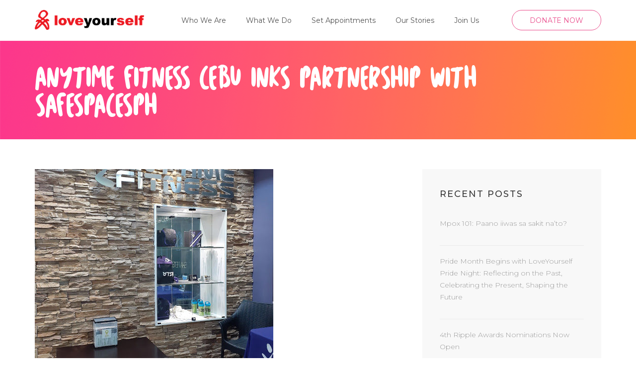

--- FILE ---
content_type: text/html; charset=UTF-8
request_url: https://loveyourself.ph/anytime-fitness-cebu-inks-partnership-with-safespacesph/
body_size: 15694
content:
<!DOCTYPE html>
<html lang="en-US">
<head itemscope itemtype="http://schema.org/WebSite">
	<!-- Global site tag (gtag.js) - Google Analytics -->
<script async src="https://www.googletagmanager.com/gtag/js?id=UA-39637578-1" type="a3f067a8d2bf84aa15333769-text/javascript"></script>
<script type="a3f067a8d2bf84aa15333769-text/javascript">
  window.dataLayer = window.dataLayer || [];
  function gtag(){dataLayer.push(arguments);}
  gtag('js', new Date());

  gtag('config', 'UA-39637578-1');
</script>
<!-- Global site tag (gtag.js) - Google Ads: 468825695 -->
<script async src="https://www.googletagmanager.com/gtag/js?id=AW-468825695" type="a3f067a8d2bf84aa15333769-text/javascript"></script>
<script type="a3f067a8d2bf84aa15333769-text/javascript">
  window.dataLayer = window.dataLayer || [];
  function gtag(){dataLayer.push(arguments);}
  gtag('js', new Date());

  gtag('config', 'AW-468825695');
</script>

<!-- Event snippet for Website traffic conversion page -->
<script type="a3f067a8d2bf84aa15333769-text/javascript">
  gtag('event', 'conversion', {'send_to': 'AW-468825695/heiFCM3nwf8BEN_sxt8B'});
</script>

<script data-ad-client="ca-pub-1631453877174502" async src="https://pagead2.googlesyndication.com/pagead/js/adsbygoogle.js" type="a3f067a8d2bf84aa15333769-text/javascript"></script>
<meta charset="UTF-8">
<meta name="viewport" content="width=device-width, initial-scale=1">
<link rel="profile" href="https://gmpg.org/xfn/11">
<link rel="pingback" href="https://loveyourself.ph/xmlrpc.php">

<meta name='robots' content='index, follow, max-image-preview:large, max-snippet:-1, max-video-preview:-1' />
	<style>img:is([sizes="auto" i], [sizes^="auto," i]) { contain-intrinsic-size: 3000px 1500px }</style>
	
	<!-- This site is optimized with the Yoast SEO plugin v26.6 - https://yoast.com/wordpress/plugins/seo/ -->
	<title>Anytime Fitness Cebu Inks Partnership with SafeSpacesPH - LoveYourself Inc.</title>
	<link rel="canonical" href="https://loveyourself.ph/anytime-fitness-cebu-inks-partnership-with-safespacesph/" />
	<meta property="og:locale" content="en_US" />
	<meta property="og:type" content="article" />
	<meta property="og:title" content="Anytime Fitness Cebu Inks Partnership with SafeSpacesPH - LoveYourself Inc." />
	<meta property="og:description" content="You can now get free condoms and water-based lubricants from all Anytime Fitness Cebu branches starting October this year. This is after they signed a partnership with SafeSpacesPH." />
	<meta property="og:url" content="https://loveyourself.ph/anytime-fitness-cebu-inks-partnership-with-safespacesph/" />
	<meta property="og:site_name" content="LoveYourself Inc." />
	<meta property="article:publisher" content="https://www.facebook.com/loveyourself.ph" />
	<meta property="article:published_time" content="2019-10-11T14:26:00+00:00" />
	<meta property="article:modified_time" content="2020-12-28T14:10:26+00:00" />
	<meta property="og:image" content="https://loveyourself.ph/wp-content/uploads/2020/12/20191011001.jpg" />
	<meta property="og:image:width" content="480" />
	<meta property="og:image:height" content="640" />
	<meta property="og:image:type" content="image/jpeg" />
	<meta name="author" content="loveyourself" />
	<meta name="twitter:card" content="summary_large_image" />
	<meta name="twitter:creator" content="@LoveYourselfPh" />
	<meta name="twitter:site" content="@LoveYourselfPh" />
	<meta name="twitter:label1" content="Written by" />
	<meta name="twitter:data1" content="loveyourself" />
	<meta name="twitter:label2" content="Est. reading time" />
	<meta name="twitter:data2" content="1 minute" />
	<script type="application/ld+json" class="yoast-schema-graph">{"@context":"https://schema.org","@graph":[{"@type":"Article","@id":"https://loveyourself.ph/anytime-fitness-cebu-inks-partnership-with-safespacesph/#article","isPartOf":{"@id":"https://loveyourself.ph/anytime-fitness-cebu-inks-partnership-with-safespacesph/"},"author":{"name":"loveyourself","@id":"https://loveyourself.ph/#/schema/person/1b31158bffc86726e147ed70d3cac7f8"},"headline":"Anytime Fitness Cebu Inks Partnership with SafeSpacesPH","datePublished":"2019-10-11T14:26:00+00:00","dateModified":"2020-12-28T14:10:26+00:00","mainEntityOfPage":{"@id":"https://loveyourself.ph/anytime-fitness-cebu-inks-partnership-with-safespacesph/"},"wordCount":278,"publisher":{"@id":"https://loveyourself.ph/#organization"},"image":{"@id":"https://loveyourself.ph/anytime-fitness-cebu-inks-partnership-with-safespacesph/#primaryimage"},"thumbnailUrl":"https://loveyourself.ph/wp-content/uploads/2020/12/20191011001.jpg","keywords":["Anytime Fitness","Cebu","condoms","LoveYourself","LoveYourself Cebu","lubes","Safe Spaces PH"],"articleSection":["Brands","News"],"inLanguage":"en-US"},{"@type":"WebPage","@id":"https://loveyourself.ph/anytime-fitness-cebu-inks-partnership-with-safespacesph/","url":"https://loveyourself.ph/anytime-fitness-cebu-inks-partnership-with-safespacesph/","name":"Anytime Fitness Cebu Inks Partnership with SafeSpacesPH - LoveYourself Inc.","isPartOf":{"@id":"https://loveyourself.ph/#website"},"primaryImageOfPage":{"@id":"https://loveyourself.ph/anytime-fitness-cebu-inks-partnership-with-safespacesph/#primaryimage"},"image":{"@id":"https://loveyourself.ph/anytime-fitness-cebu-inks-partnership-with-safespacesph/#primaryimage"},"thumbnailUrl":"https://loveyourself.ph/wp-content/uploads/2020/12/20191011001.jpg","datePublished":"2019-10-11T14:26:00+00:00","dateModified":"2020-12-28T14:10:26+00:00","breadcrumb":{"@id":"https://loveyourself.ph/anytime-fitness-cebu-inks-partnership-with-safespacesph/#breadcrumb"},"inLanguage":"en-US","potentialAction":[{"@type":"ReadAction","target":["https://loveyourself.ph/anytime-fitness-cebu-inks-partnership-with-safespacesph/"]}]},{"@type":"ImageObject","inLanguage":"en-US","@id":"https://loveyourself.ph/anytime-fitness-cebu-inks-partnership-with-safespacesph/#primaryimage","url":"https://loveyourself.ph/wp-content/uploads/2020/12/20191011001.jpg","contentUrl":"https://loveyourself.ph/wp-content/uploads/2020/12/20191011001.jpg","width":480,"height":640},{"@type":"BreadcrumbList","@id":"https://loveyourself.ph/anytime-fitness-cebu-inks-partnership-with-safespacesph/#breadcrumb","itemListElement":[{"@type":"ListItem","position":1,"name":"Home","item":"https://loveyourself.ph/"},{"@type":"ListItem","position":2,"name":"Blog","item":"https://loveyourself.ph/blog/"},{"@type":"ListItem","position":3,"name":"Anytime Fitness Cebu Inks Partnership with SafeSpacesPH"}]},{"@type":"WebSite","@id":"https://loveyourself.ph/#website","url":"https://loveyourself.ph/","name":"LoveYourself Inc.","description":"Leading HIV Advocacy Group offering Free HIV Test","publisher":{"@id":"https://loveyourself.ph/#organization"},"potentialAction":[{"@type":"SearchAction","target":{"@type":"EntryPoint","urlTemplate":"https://loveyourself.ph/?s={search_term_string}"},"query-input":{"@type":"PropertyValueSpecification","valueRequired":true,"valueName":"search_term_string"}}],"inLanguage":"en-US"},{"@type":"Organization","@id":"https://loveyourself.ph/#organization","name":"LoveYourself Inc.","url":"https://loveyourself.ph/","logo":{"@type":"ImageObject","inLanguage":"en-US","@id":"https://loveyourself.ph/#/schema/logo/image/","url":"https://loveyourself.ph/wp-content/uploads/2020/02/logo.png","contentUrl":"https://loveyourself.ph/wp-content/uploads/2020/02/logo.png","width":230,"height":42,"caption":"LoveYourself Inc."},"image":{"@id":"https://loveyourself.ph/#/schema/logo/image/"},"sameAs":["https://www.facebook.com/loveyourself.ph","https://x.com/LoveYourselfPh","https://www.instagram.com/loveyourself.ph/","https://www.youtube.com/channel/UCbn7NxTokJbAF9xuZ5o_IGg"]},{"@type":"Person","@id":"https://loveyourself.ph/#/schema/person/1b31158bffc86726e147ed70d3cac7f8","name":"loveyourself","image":{"@type":"ImageObject","inLanguage":"en-US","@id":"https://loveyourself.ph/#/schema/person/image/","url":"https://secure.gravatar.com/avatar/f007414dc8de05c69362d2127ca3ddf444f1c79efdd211e9d8916b9b0940ce24?s=96&d=mm&r=g","contentUrl":"https://secure.gravatar.com/avatar/f007414dc8de05c69362d2127ca3ddf444f1c79efdd211e9d8916b9b0940ce24?s=96&d=mm&r=g","caption":"loveyourself"},"url":"https://loveyourself.ph/author/loveyourself/"}]}</script>
	<!-- / Yoast SEO plugin. -->


<link rel='dns-prefetch' href='//fonts.googleapis.com' />
<link rel="alternate" type="application/rss+xml" title="LoveYourself Inc.  &raquo; Feed" href="https://loveyourself.ph/feed/" />
<link rel="alternate" type="application/rss+xml" title="LoveYourself Inc.  &raquo; Comments Feed" href="https://loveyourself.ph/comments/feed/" />
<link rel="alternate" type="application/rss+xml" title="LoveYourself Inc.  &raquo; Anytime Fitness Cebu Inks Partnership with SafeSpacesPH Comments Feed" href="https://loveyourself.ph/anytime-fitness-cebu-inks-partnership-with-safespacesph/feed/" />
<script type="a3f067a8d2bf84aa15333769-text/javascript">
/* <![CDATA[ */
window._wpemojiSettings = {"baseUrl":"https:\/\/s.w.org\/images\/core\/emoji\/16.0.1\/72x72\/","ext":".png","svgUrl":"https:\/\/s.w.org\/images\/core\/emoji\/16.0.1\/svg\/","svgExt":".svg","source":{"concatemoji":"https:\/\/loveyourself.ph\/wp-includes\/js\/wp-emoji-release.min.js?ver=6.8.3"}};
/*! This file is auto-generated */
!function(s,n){var o,i,e;function c(e){try{var t={supportTests:e,timestamp:(new Date).valueOf()};sessionStorage.setItem(o,JSON.stringify(t))}catch(e){}}function p(e,t,n){e.clearRect(0,0,e.canvas.width,e.canvas.height),e.fillText(t,0,0);var t=new Uint32Array(e.getImageData(0,0,e.canvas.width,e.canvas.height).data),a=(e.clearRect(0,0,e.canvas.width,e.canvas.height),e.fillText(n,0,0),new Uint32Array(e.getImageData(0,0,e.canvas.width,e.canvas.height).data));return t.every(function(e,t){return e===a[t]})}function u(e,t){e.clearRect(0,0,e.canvas.width,e.canvas.height),e.fillText(t,0,0);for(var n=e.getImageData(16,16,1,1),a=0;a<n.data.length;a++)if(0!==n.data[a])return!1;return!0}function f(e,t,n,a){switch(t){case"flag":return n(e,"\ud83c\udff3\ufe0f\u200d\u26a7\ufe0f","\ud83c\udff3\ufe0f\u200b\u26a7\ufe0f")?!1:!n(e,"\ud83c\udde8\ud83c\uddf6","\ud83c\udde8\u200b\ud83c\uddf6")&&!n(e,"\ud83c\udff4\udb40\udc67\udb40\udc62\udb40\udc65\udb40\udc6e\udb40\udc67\udb40\udc7f","\ud83c\udff4\u200b\udb40\udc67\u200b\udb40\udc62\u200b\udb40\udc65\u200b\udb40\udc6e\u200b\udb40\udc67\u200b\udb40\udc7f");case"emoji":return!a(e,"\ud83e\udedf")}return!1}function g(e,t,n,a){var r="undefined"!=typeof WorkerGlobalScope&&self instanceof WorkerGlobalScope?new OffscreenCanvas(300,150):s.createElement("canvas"),o=r.getContext("2d",{willReadFrequently:!0}),i=(o.textBaseline="top",o.font="600 32px Arial",{});return e.forEach(function(e){i[e]=t(o,e,n,a)}),i}function t(e){var t=s.createElement("script");t.src=e,t.defer=!0,s.head.appendChild(t)}"undefined"!=typeof Promise&&(o="wpEmojiSettingsSupports",i=["flag","emoji"],n.supports={everything:!0,everythingExceptFlag:!0},e=new Promise(function(e){s.addEventListener("DOMContentLoaded",e,{once:!0})}),new Promise(function(t){var n=function(){try{var e=JSON.parse(sessionStorage.getItem(o));if("object"==typeof e&&"number"==typeof e.timestamp&&(new Date).valueOf()<e.timestamp+604800&&"object"==typeof e.supportTests)return e.supportTests}catch(e){}return null}();if(!n){if("undefined"!=typeof Worker&&"undefined"!=typeof OffscreenCanvas&&"undefined"!=typeof URL&&URL.createObjectURL&&"undefined"!=typeof Blob)try{var e="postMessage("+g.toString()+"("+[JSON.stringify(i),f.toString(),p.toString(),u.toString()].join(",")+"));",a=new Blob([e],{type:"text/javascript"}),r=new Worker(URL.createObjectURL(a),{name:"wpTestEmojiSupports"});return void(r.onmessage=function(e){c(n=e.data),r.terminate(),t(n)})}catch(e){}c(n=g(i,f,p,u))}t(n)}).then(function(e){for(var t in e)n.supports[t]=e[t],n.supports.everything=n.supports.everything&&n.supports[t],"flag"!==t&&(n.supports.everythingExceptFlag=n.supports.everythingExceptFlag&&n.supports[t]);n.supports.everythingExceptFlag=n.supports.everythingExceptFlag&&!n.supports.flag,n.DOMReady=!1,n.readyCallback=function(){n.DOMReady=!0}}).then(function(){return e}).then(function(){var e;n.supports.everything||(n.readyCallback(),(e=n.source||{}).concatemoji?t(e.concatemoji):e.wpemoji&&e.twemoji&&(t(e.twemoji),t(e.wpemoji)))}))}((window,document),window._wpemojiSettings);
/* ]]> */
</script>

<link rel='stylesheet' id='wpapp-styles-css' href='https://loveyourself.ph/wp-content/plugins/wordpress-easy-paypal-payment-or-donation-accept-plugin/wpapp-styles.css?ver=5.1.4' type='text/css' media='all' />
<link rel='stylesheet' id='sbi_styles-css' href='https://loveyourself.ph/wp-content/plugins/instagram-feed/css/sbi-styles.min.css?ver=6.10.0' type='text/css' media='all' />
<style id='wp-emoji-styles-inline-css' type='text/css'>

	img.wp-smiley, img.emoji {
		display: inline !important;
		border: none !important;
		box-shadow: none !important;
		height: 1em !important;
		width: 1em !important;
		margin: 0 0.07em !important;
		vertical-align: -0.1em !important;
		background: none !important;
		padding: 0 !important;
	}
</style>
<link rel='stylesheet' id='wp-block-library-css' href='https://loveyourself.ph/wp-includes/css/dist/block-library/style.min.css?ver=6.8.3' type='text/css' media='all' />
<style id='classic-theme-styles-inline-css' type='text/css'>
/*! This file is auto-generated */
.wp-block-button__link{color:#fff;background-color:#32373c;border-radius:9999px;box-shadow:none;text-decoration:none;padding:calc(.667em + 2px) calc(1.333em + 2px);font-size:1.125em}.wp-block-file__button{background:#32373c;color:#fff;text-decoration:none}
</style>
<style id='global-styles-inline-css' type='text/css'>
:root{--wp--preset--aspect-ratio--square: 1;--wp--preset--aspect-ratio--4-3: 4/3;--wp--preset--aspect-ratio--3-4: 3/4;--wp--preset--aspect-ratio--3-2: 3/2;--wp--preset--aspect-ratio--2-3: 2/3;--wp--preset--aspect-ratio--16-9: 16/9;--wp--preset--aspect-ratio--9-16: 9/16;--wp--preset--color--black: #000000;--wp--preset--color--cyan-bluish-gray: #abb8c3;--wp--preset--color--white: #ffffff;--wp--preset--color--pale-pink: #f78da7;--wp--preset--color--vivid-red: #cf2e2e;--wp--preset--color--luminous-vivid-orange: #ff6900;--wp--preset--color--luminous-vivid-amber: #fcb900;--wp--preset--color--light-green-cyan: #7bdcb5;--wp--preset--color--vivid-green-cyan: #00d084;--wp--preset--color--pale-cyan-blue: #8ed1fc;--wp--preset--color--vivid-cyan-blue: #0693e3;--wp--preset--color--vivid-purple: #9b51e0;--wp--preset--gradient--vivid-cyan-blue-to-vivid-purple: linear-gradient(135deg,rgba(6,147,227,1) 0%,rgb(155,81,224) 100%);--wp--preset--gradient--light-green-cyan-to-vivid-green-cyan: linear-gradient(135deg,rgb(122,220,180) 0%,rgb(0,208,130) 100%);--wp--preset--gradient--luminous-vivid-amber-to-luminous-vivid-orange: linear-gradient(135deg,rgba(252,185,0,1) 0%,rgba(255,105,0,1) 100%);--wp--preset--gradient--luminous-vivid-orange-to-vivid-red: linear-gradient(135deg,rgba(255,105,0,1) 0%,rgb(207,46,46) 100%);--wp--preset--gradient--very-light-gray-to-cyan-bluish-gray: linear-gradient(135deg,rgb(238,238,238) 0%,rgb(169,184,195) 100%);--wp--preset--gradient--cool-to-warm-spectrum: linear-gradient(135deg,rgb(74,234,220) 0%,rgb(151,120,209) 20%,rgb(207,42,186) 40%,rgb(238,44,130) 60%,rgb(251,105,98) 80%,rgb(254,248,76) 100%);--wp--preset--gradient--blush-light-purple: linear-gradient(135deg,rgb(255,206,236) 0%,rgb(152,150,240) 100%);--wp--preset--gradient--blush-bordeaux: linear-gradient(135deg,rgb(254,205,165) 0%,rgb(254,45,45) 50%,rgb(107,0,62) 100%);--wp--preset--gradient--luminous-dusk: linear-gradient(135deg,rgb(255,203,112) 0%,rgb(199,81,192) 50%,rgb(65,88,208) 100%);--wp--preset--gradient--pale-ocean: linear-gradient(135deg,rgb(255,245,203) 0%,rgb(182,227,212) 50%,rgb(51,167,181) 100%);--wp--preset--gradient--electric-grass: linear-gradient(135deg,rgb(202,248,128) 0%,rgb(113,206,126) 100%);--wp--preset--gradient--midnight: linear-gradient(135deg,rgb(2,3,129) 0%,rgb(40,116,252) 100%);--wp--preset--font-size--small: 13px;--wp--preset--font-size--medium: 20px;--wp--preset--font-size--large: 36px;--wp--preset--font-size--x-large: 42px;--wp--preset--spacing--20: 0.44rem;--wp--preset--spacing--30: 0.67rem;--wp--preset--spacing--40: 1rem;--wp--preset--spacing--50: 1.5rem;--wp--preset--spacing--60: 2.25rem;--wp--preset--spacing--70: 3.38rem;--wp--preset--spacing--80: 5.06rem;--wp--preset--shadow--natural: 6px 6px 9px rgba(0, 0, 0, 0.2);--wp--preset--shadow--deep: 12px 12px 50px rgba(0, 0, 0, 0.4);--wp--preset--shadow--sharp: 6px 6px 0px rgba(0, 0, 0, 0.2);--wp--preset--shadow--outlined: 6px 6px 0px -3px rgba(255, 255, 255, 1), 6px 6px rgba(0, 0, 0, 1);--wp--preset--shadow--crisp: 6px 6px 0px rgba(0, 0, 0, 1);}:where(.is-layout-flex){gap: 0.5em;}:where(.is-layout-grid){gap: 0.5em;}body .is-layout-flex{display: flex;}.is-layout-flex{flex-wrap: wrap;align-items: center;}.is-layout-flex > :is(*, div){margin: 0;}body .is-layout-grid{display: grid;}.is-layout-grid > :is(*, div){margin: 0;}:where(.wp-block-columns.is-layout-flex){gap: 2em;}:where(.wp-block-columns.is-layout-grid){gap: 2em;}:where(.wp-block-post-template.is-layout-flex){gap: 1.25em;}:where(.wp-block-post-template.is-layout-grid){gap: 1.25em;}.has-black-color{color: var(--wp--preset--color--black) !important;}.has-cyan-bluish-gray-color{color: var(--wp--preset--color--cyan-bluish-gray) !important;}.has-white-color{color: var(--wp--preset--color--white) !important;}.has-pale-pink-color{color: var(--wp--preset--color--pale-pink) !important;}.has-vivid-red-color{color: var(--wp--preset--color--vivid-red) !important;}.has-luminous-vivid-orange-color{color: var(--wp--preset--color--luminous-vivid-orange) !important;}.has-luminous-vivid-amber-color{color: var(--wp--preset--color--luminous-vivid-amber) !important;}.has-light-green-cyan-color{color: var(--wp--preset--color--light-green-cyan) !important;}.has-vivid-green-cyan-color{color: var(--wp--preset--color--vivid-green-cyan) !important;}.has-pale-cyan-blue-color{color: var(--wp--preset--color--pale-cyan-blue) !important;}.has-vivid-cyan-blue-color{color: var(--wp--preset--color--vivid-cyan-blue) !important;}.has-vivid-purple-color{color: var(--wp--preset--color--vivid-purple) !important;}.has-black-background-color{background-color: var(--wp--preset--color--black) !important;}.has-cyan-bluish-gray-background-color{background-color: var(--wp--preset--color--cyan-bluish-gray) !important;}.has-white-background-color{background-color: var(--wp--preset--color--white) !important;}.has-pale-pink-background-color{background-color: var(--wp--preset--color--pale-pink) !important;}.has-vivid-red-background-color{background-color: var(--wp--preset--color--vivid-red) !important;}.has-luminous-vivid-orange-background-color{background-color: var(--wp--preset--color--luminous-vivid-orange) !important;}.has-luminous-vivid-amber-background-color{background-color: var(--wp--preset--color--luminous-vivid-amber) !important;}.has-light-green-cyan-background-color{background-color: var(--wp--preset--color--light-green-cyan) !important;}.has-vivid-green-cyan-background-color{background-color: var(--wp--preset--color--vivid-green-cyan) !important;}.has-pale-cyan-blue-background-color{background-color: var(--wp--preset--color--pale-cyan-blue) !important;}.has-vivid-cyan-blue-background-color{background-color: var(--wp--preset--color--vivid-cyan-blue) !important;}.has-vivid-purple-background-color{background-color: var(--wp--preset--color--vivid-purple) !important;}.has-black-border-color{border-color: var(--wp--preset--color--black) !important;}.has-cyan-bluish-gray-border-color{border-color: var(--wp--preset--color--cyan-bluish-gray) !important;}.has-white-border-color{border-color: var(--wp--preset--color--white) !important;}.has-pale-pink-border-color{border-color: var(--wp--preset--color--pale-pink) !important;}.has-vivid-red-border-color{border-color: var(--wp--preset--color--vivid-red) !important;}.has-luminous-vivid-orange-border-color{border-color: var(--wp--preset--color--luminous-vivid-orange) !important;}.has-luminous-vivid-amber-border-color{border-color: var(--wp--preset--color--luminous-vivid-amber) !important;}.has-light-green-cyan-border-color{border-color: var(--wp--preset--color--light-green-cyan) !important;}.has-vivid-green-cyan-border-color{border-color: var(--wp--preset--color--vivid-green-cyan) !important;}.has-pale-cyan-blue-border-color{border-color: var(--wp--preset--color--pale-cyan-blue) !important;}.has-vivid-cyan-blue-border-color{border-color: var(--wp--preset--color--vivid-cyan-blue) !important;}.has-vivid-purple-border-color{border-color: var(--wp--preset--color--vivid-purple) !important;}.has-vivid-cyan-blue-to-vivid-purple-gradient-background{background: var(--wp--preset--gradient--vivid-cyan-blue-to-vivid-purple) !important;}.has-light-green-cyan-to-vivid-green-cyan-gradient-background{background: var(--wp--preset--gradient--light-green-cyan-to-vivid-green-cyan) !important;}.has-luminous-vivid-amber-to-luminous-vivid-orange-gradient-background{background: var(--wp--preset--gradient--luminous-vivid-amber-to-luminous-vivid-orange) !important;}.has-luminous-vivid-orange-to-vivid-red-gradient-background{background: var(--wp--preset--gradient--luminous-vivid-orange-to-vivid-red) !important;}.has-very-light-gray-to-cyan-bluish-gray-gradient-background{background: var(--wp--preset--gradient--very-light-gray-to-cyan-bluish-gray) !important;}.has-cool-to-warm-spectrum-gradient-background{background: var(--wp--preset--gradient--cool-to-warm-spectrum) !important;}.has-blush-light-purple-gradient-background{background: var(--wp--preset--gradient--blush-light-purple) !important;}.has-blush-bordeaux-gradient-background{background: var(--wp--preset--gradient--blush-bordeaux) !important;}.has-luminous-dusk-gradient-background{background: var(--wp--preset--gradient--luminous-dusk) !important;}.has-pale-ocean-gradient-background{background: var(--wp--preset--gradient--pale-ocean) !important;}.has-electric-grass-gradient-background{background: var(--wp--preset--gradient--electric-grass) !important;}.has-midnight-gradient-background{background: var(--wp--preset--gradient--midnight) !important;}.has-small-font-size{font-size: var(--wp--preset--font-size--small) !important;}.has-medium-font-size{font-size: var(--wp--preset--font-size--medium) !important;}.has-large-font-size{font-size: var(--wp--preset--font-size--large) !important;}.has-x-large-font-size{font-size: var(--wp--preset--font-size--x-large) !important;}
:where(.wp-block-post-template.is-layout-flex){gap: 1.25em;}:where(.wp-block-post-template.is-layout-grid){gap: 1.25em;}
:where(.wp-block-columns.is-layout-flex){gap: 2em;}:where(.wp-block-columns.is-layout-grid){gap: 2em;}
:root :where(.wp-block-pullquote){font-size: 1.5em;line-height: 1.6;}
</style>
<link rel='stylesheet' id='ls-slick-css-css' href='https://loveyourself.ph/wp-content/themes/loveryourself-child/css/slick.css?ver=6.8.3' type='text/css' media='all' />
<link rel='stylesheet' id='ls-fontawesome-css' href='https://loveyourself.ph/wp-content/themes/loveryourself-child/fonts/fontawesome/css/all.css?ver=6.8.3' type='text/css' media='all' />
<link rel='stylesheet' id='owl-carousel-css' href='https://loveyourself.ph/wp-content/themes/loveyourself/css/owl.carousel.min.css?ver=2.2.1' type='text/css' media='all' />
<link rel='stylesheet' id='the-minimal-google-fonts-css' href='//fonts.googleapis.com/css?family=Source+Sans+Pro%3A400%2C300%2C600%2C700%7CLato&#038;ver=6.8.3' type='text/css' media='all' />
<link rel='stylesheet' id='bootstrap-css' href='https://loveyourself.ph/wp-content/themes/loveyourself/css/bootstrap.min.css?ver=6.8.3' type='text/css' media='all' />
<link rel='stylesheet' id='the-minimal-style-css' href='https://loveyourself.ph/wp-content/themes/loveryourself-child/style.css?ver=6.8.3' type='text/css' media='all' />
<script type="a3f067a8d2bf84aa15333769-text/javascript" src="https://loveyourself.ph/wp-includes/js/jquery/jquery.min.js?ver=3.7.1" id="jquery-core-js"></script>
<script type="a3f067a8d2bf84aa15333769-text/javascript" src="https://loveyourself.ph/wp-includes/js/jquery/jquery-migrate.min.js?ver=3.4.1" id="jquery-migrate-js"></script>
<script type="a3f067a8d2bf84aa15333769-text/javascript" src="https://loveyourself.ph/wp-content/themes/loveryourself-child/js/slick.min.js?ver=6.8.3" id="ls-slick-js-js"></script>
<link rel="https://api.w.org/" href="https://loveyourself.ph/wp-json/" /><link rel="alternate" title="JSON" type="application/json" href="https://loveyourself.ph/wp-json/wp/v2/posts/1693" /><link rel="EditURI" type="application/rsd+xml" title="RSD" href="https://loveyourself.ph/xmlrpc.php?rsd" />
<meta name="generator" content="WordPress 6.8.3" />
<link rel='shortlink' href='https://loveyourself.ph/?p=1693' />
		<!-- Custom Logo: hide header text -->
		<style id="custom-logo-css" type="text/css">
			.site-title, .site-description {
				position: absolute;
				clip-path: inset(50%);
			}
		</style>
		<link rel="alternate" title="oEmbed (JSON)" type="application/json+oembed" href="https://loveyourself.ph/wp-json/oembed/1.0/embed?url=https%3A%2F%2Floveyourself.ph%2Fanytime-fitness-cebu-inks-partnership-with-safespacesph%2F" />
<link rel="alternate" title="oEmbed (XML)" type="text/xml+oembed" href="https://loveyourself.ph/wp-json/oembed/1.0/embed?url=https%3A%2F%2Floveyourself.ph%2Fanytime-fitness-cebu-inks-partnership-with-safespacesph%2F&#038;format=xml" />
<meta name="google-site-verification" content="zUFPedAq7U8CBP4fNKUOLZqVFAazBxFIEXTA86ZwbAM" /><!-- Analytics by WP Statistics - https://wp-statistics.com -->
<!-- Global site tag (gtag.js) - Google Analytics -->
<script async src="https://www.googletagmanager.com/gtag/js?id=UA-71809142-1" type="a3f067a8d2bf84aa15333769-text/javascript"></script>
<script type="a3f067a8d2bf84aa15333769-text/javascript">
  window.dataLayer = window.dataLayer || [];
  function gtag(){dataLayer.push(arguments);}
  gtag('js', new Date());

  gtag('config', 'UA-71809142-1');
</script>
<script type="application/ld+json">
{
    "@context": "http://schema.org",
    "@type": "BlogPosting",
    "mainEntityOfPage": {
        "@type": "WebPage",
        "@id": "https://loveyourself.ph/anytime-fitness-cebu-inks-partnership-with-safespacesph/"
    },
    "headline": "Anytime Fitness Cebu Inks Partnership with SafeSpacesPH",
    "image": {
        "@type": "ImageObject",
        "url": "https://loveyourself.ph/wp-content/uploads/2020/12/20191011001.jpg",
        "width": 480,
        "height": 640
    },
    "datePublished": "2019-10-11T14:26:00+0800",
    "dateModified": "2020-12-28T14:10:26+0800",
    "author": {
        "@type": "Person",
        "name": "loveyourself"
    },
    "publisher": {
        "@type": "Organization",
        "name": "LoveYourself Inc. ",
        "description": "Leading HIV Advocacy Group offering Free HIV Test",
        "logo": {
            "@type": "ImageObject",
            "url": "https://loveyourself.ph/wp-content/uploads/2020/10/Logo-LoveYourself-600x60.jpg",
            "width": 600,
            "height": 60
        }
    },
    "description": ""
}
</script>
<meta name="generator" content="Powered by WPBakery Page Builder - drag and drop page builder for WordPress."/>
<meta name="generator" content="Powered by Slider Revolution 6.6.11 - responsive, Mobile-Friendly Slider Plugin for WordPress with comfortable drag and drop interface." />
<link rel="icon" href="https://loveyourself.ph/wp-content/uploads/2020/10/cropped-Favicon-LoveYourself-32x32.png" sizes="32x32" />
<link rel="icon" href="https://loveyourself.ph/wp-content/uploads/2020/10/cropped-Favicon-LoveYourself-192x192.png" sizes="192x192" />
<link rel="apple-touch-icon" href="https://loveyourself.ph/wp-content/uploads/2020/10/cropped-Favicon-LoveYourself-180x180.png" />
<meta name="msapplication-TileImage" content="https://loveyourself.ph/wp-content/uploads/2020/10/cropped-Favicon-LoveYourself-270x270.png" />
<script type="a3f067a8d2bf84aa15333769-text/javascript">function setREVStartSize(e){
			//window.requestAnimationFrame(function() {
				window.RSIW = window.RSIW===undefined ? window.innerWidth : window.RSIW;
				window.RSIH = window.RSIH===undefined ? window.innerHeight : window.RSIH;
				try {
					var pw = document.getElementById(e.c).parentNode.offsetWidth,
						newh;
					pw = pw===0 || isNaN(pw) || (e.l=="fullwidth" || e.layout=="fullwidth") ? window.RSIW : pw;
					e.tabw = e.tabw===undefined ? 0 : parseInt(e.tabw);
					e.thumbw = e.thumbw===undefined ? 0 : parseInt(e.thumbw);
					e.tabh = e.tabh===undefined ? 0 : parseInt(e.tabh);
					e.thumbh = e.thumbh===undefined ? 0 : parseInt(e.thumbh);
					e.tabhide = e.tabhide===undefined ? 0 : parseInt(e.tabhide);
					e.thumbhide = e.thumbhide===undefined ? 0 : parseInt(e.thumbhide);
					e.mh = e.mh===undefined || e.mh=="" || e.mh==="auto" ? 0 : parseInt(e.mh,0);
					if(e.layout==="fullscreen" || e.l==="fullscreen")
						newh = Math.max(e.mh,window.RSIH);
					else{
						e.gw = Array.isArray(e.gw) ? e.gw : [e.gw];
						for (var i in e.rl) if (e.gw[i]===undefined || e.gw[i]===0) e.gw[i] = e.gw[i-1];
						e.gh = e.el===undefined || e.el==="" || (Array.isArray(e.el) && e.el.length==0)? e.gh : e.el;
						e.gh = Array.isArray(e.gh) ? e.gh : [e.gh];
						for (var i in e.rl) if (e.gh[i]===undefined || e.gh[i]===0) e.gh[i] = e.gh[i-1];
											
						var nl = new Array(e.rl.length),
							ix = 0,
							sl;
						e.tabw = e.tabhide>=pw ? 0 : e.tabw;
						e.thumbw = e.thumbhide>=pw ? 0 : e.thumbw;
						e.tabh = e.tabhide>=pw ? 0 : e.tabh;
						e.thumbh = e.thumbhide>=pw ? 0 : e.thumbh;
						for (var i in e.rl) nl[i] = e.rl[i]<window.RSIW ? 0 : e.rl[i];
						sl = nl[0];
						for (var i in nl) if (sl>nl[i] && nl[i]>0) { sl = nl[i]; ix=i;}
						var m = pw>(e.gw[ix]+e.tabw+e.thumbw) ? 1 : (pw-(e.tabw+e.thumbw)) / (e.gw[ix]);
						newh =  (e.gh[ix] * m) + (e.tabh + e.thumbh);
					}
					var el = document.getElementById(e.c);
					if (el!==null && el) el.style.height = newh+"px";
					el = document.getElementById(e.c+"_wrapper");
					if (el!==null && el) {
						el.style.height = newh+"px";
						el.style.display = "block";
					}
				} catch(e){
					console.log("Failure at Presize of Slider:" + e)
				}
			//});
		  };</script>
		<style type="text/css" id="wp-custom-css">
			.site-content .post .entry-content ul li, .site-content .page .entry-content ul li {list-style:none;}
img.custom-logo {max-width: 220px;}
div.cat {position: absolute; padding: 0px 10px; background-color: #EA4B8B; margin: 10px; border-radius: 5px;}
div.cat a {color:#fff;}
div.cat:hover {background-color:#333333; transition-duration:0.5s;}
div.cat a:hover {text-decoration:none;}
@media(min-width:768px){
	.imginfox_box {height:380px;}
	.imginfox_box .cntnt .link {margin-top: 5px !important; }
}
.ls_company .col-md-3 {height: 100%; border: 1px solid #ccc; position: relative; margin: 0 5px; border-radius: 8px; min-height: 90px; text-anchor: middle;}
.ls_company .col-md-3 .logo img {position: absolute; top: 50%; transform: translateY(-50%); text-align: center; left: 5px; right: 5px; margin: 0 auto;}
.ls_company .slick-prev.ls_snav {opacity: 1; right: 45px; top: 20px; text-align: center; left: unset; background: #ea4b8b; color: #ffffff; border-radius: 100%; width: 32px; height: 32px; line-height: 34px; font-size: 17px;}
.ls_company .slick-next.ls_snav {opacity: 1; right: 5px; top: 20px; text-align: center; left: unset; background: #ea4b8b; color: #ffffff; border-radius: 100%; width: 32px; height: 32px; line-height: 34px; font-size: 17px;}
@media (min-width: 1024px){
	.ls_company .col-md-3 .logo img {max-width:160px;}
}
@media (max-width: 991px){
.ls_company .ls_snav {top: unset !important; bottom: -45px !important; margin: 0 auto !important; left: 40px !important;}	
	.ls_company .slick-prev.ls_snav{right:80px;}
}
@media only screen and (max-width: 768px) {
  .ls_company .col-md-3 .logo img {max-width:50% !important;}
}
@media (max-width: 480px){
	.ls-mobile-left{text-align:left;}
	.ls_btnshrct{text-align:center;}
}		</style>
		<noscript><style> .wpb_animate_when_almost_visible { opacity: 1; }</style></noscript><link href="https://fonts.googleapis.com/css?family=Montserrat:200,300,400,500,700|Roboto:400,500,700&display=swap" rel="stylesheet">
</head>

<body class="wp-singular post-template-default single single-post postid-1693 single-format-standard wp-custom-logo wp-theme-loveyourself wp-child-theme-loveryourself-child group-blog wpb-js-composer js-comp-ver-6.10.0 vc_responsive" itemscope itemtype="http://schema.org/WebPage">


<div id="page" class="site">

    <a class="skip-link screen-reader-text" href="#content">Skip to content (Press Enter)</a>

    <div id="mobile-masthead" class="mobile-site-header">

        <div class="container">

            <div class="mobile-site-branding" itemscope itemtype="http://schema.org/Organization">

                <a href="https://loveyourself.ph/" class="custom-logo-link" rel="home"><img width="600" height="109" src="https://loveyourself.ph/wp-content/uploads/2020/10/Logo-LoveYourself.jpg" class="custom-logo" alt="Logo LoveYourself" decoding="async" fetchpriority="high" srcset="https://loveyourself.ph/wp-content/uploads/2020/10/Logo-LoveYourself.jpg 600w, https://loveyourself.ph/wp-content/uploads/2020/10/Logo-LoveYourself-300x55.jpg 300w, https://loveyourself.ph/wp-content/uploads/2020/10/Logo-LoveYourself-480x87.jpg 480w, https://loveyourself.ph/wp-content/uploads/2020/10/Logo-LoveYourself-345x63.jpg 345w" sizes="(max-width: 600px) 100vw, 600px" /></a>
                <div class="text-logo">

                    <p class="site-title" itemprop="name"><a href="https://loveyourself.ph/" rel="home" itemprop="url">LoveYourself Inc. </a></p>

                    
                        <p class="site-description" itemprop="description">Leading HIV Advocacy Group offering Free HIV Test</p>

                    
                </div> <!-- .text-logo -->

            </div><!-- .mobile-site-branding -->

            <div class="btn-menu-opener">

                <span></span>

                <span></span>

                <span></span>

            </div>

        </div> <!-- .container -->

        <div class="mobile-menu">

            <nav id="mobile-site-navigation" class="mobile-main-navigation" role="navigation" itemscope itemtype="http://schema.org/SiteNavigationElement">

                <div class="menu-primary-menu-container"><ul id="primary-menu" class="nav-menu"><li id="menu-item-12" class="menu-item menu-item-type-custom menu-item-object-custom menu-item-12"><a href="/about-us/">Who We Are</a></li>
<li id="menu-item-13" class="menu-item menu-item-type-custom menu-item-object-custom menu-item-has-children menu-item-13"><a href="#">What We Do</a>
<ul class="sub-menu">
	<li id="menu-item-399" class="menu-item menu-item-type-custom menu-item-object-custom menu-item-has-children menu-item-399"><a href="#">Sexual Health</a>
	<ul class="sub-menu">
		<li id="menu-item-405" class="menu-item menu-item-type-custom menu-item-object-custom menu-item-has-children menu-item-405"><a href="/hiv-prevention/">HIV Prevention</a>
		<ul class="sub-menu">
			<li id="menu-item-2770" class="menu-item menu-item-type-post_type menu-item-object-page menu-item-2770"><a href="https://loveyourself.ph/list-of-pep-dispensing-establishments/">PEP Establishments</a></li>
		</ul>
</li>
		<li id="menu-item-406" class="menu-item menu-item-type-custom menu-item-object-custom menu-item-406"><a href="/hiv-sti-testing/">HIV/STI Testing</a></li>
		<li id="menu-item-407" class="menu-item menu-item-type-custom menu-item-object-custom menu-item-has-children menu-item-407"><a href="/hiv-sti-treatment/">HIV/STI Treatment</a>
		<ul class="sub-menu">
			<li id="menu-item-2771" class="menu-item menu-item-type-post_type menu-item-object-page menu-item-2771"><a href="https://loveyourself.ph/list-of-hiv-treatment-hubs-in-the-philippines/">HIV Treatment Hubs</a></li>
		</ul>
</li>
	</ul>
</li>
	<li id="menu-item-400" class="menu-item menu-item-type-custom menu-item-object-custom menu-item-has-children menu-item-400"><a href="/trans-health/">Trans Health</a>
	<ul class="sub-menu">
		<li id="menu-item-2858" class="menu-item menu-item-type-post_type menu-item-object-page menu-item-2858"><a href="https://loveyourself.ph/sogiesc-brochure/">SOGIESC Brochure</a></li>
		<li id="menu-item-2857" class="menu-item menu-item-type-post_type menu-item-object-page menu-item-2857"><a href="https://loveyourself.ph/fgd-report/">FGD Report</a></li>
	</ul>
</li>
	<li id="menu-item-401" class="menu-item menu-item-type-custom menu-item-object-custom menu-item-401"><a href="/mental-health/">Mental Health</a></li>
	<li id="menu-item-404" class="menu-item menu-item-type-custom menu-item-object-custom menu-item-404"><a href="/hubsclinics/">Hubs &#038; Clinics</a></li>
	<li id="menu-item-3579" class="menu-item menu-item-type-post_type menu-item-object-page menu-item-3579"><a href="https://loveyourself.ph/laboratory-services/">Laboratory Services</a></li>
</ul>
</li>
<li id="menu-item-455" class="menu-item menu-item-type-custom menu-item-object-custom menu-item-455"><a href="/set-appointments/">Set Appointments</a></li>
<li id="menu-item-3582" class="menu-item menu-item-type-post_type menu-item-object-page current_page_parent menu-item-has-children menu-item-3582"><a href="https://loveyourself.ph/blog/">Our Stories</a>
<ul class="sub-menu">
	<li id="menu-item-3585" class="menu-item menu-item-type-post_type menu-item-object-page current_page_parent menu-item-3585"><a href="https://loveyourself.ph/blog/">Blogs</a></li>
	<li id="menu-item-2599" class="menu-item menu-item-type-post_type menu-item-object-page menu-item-2599"><a href="https://loveyourself.ph/ripple-awards/">Ripple Awards</a></li>
</ul>
</li>
<li id="menu-item-245" class="menu-item menu-item-type-custom menu-item-object-custom menu-item-has-children menu-item-245"><a href="#">Join Us</a>
<ul class="sub-menu">
	<li id="menu-item-2784" class="menu-item menu-item-type-post_type menu-item-object-page menu-item-2784"><a href="https://loveyourself.ph/be-a-volunteer/">Volunteer</a></li>
	<li id="menu-item-428" class="menu-item menu-item-type-custom menu-item-object-custom menu-item-428"><a href="/our-partners/">Partners</a></li>
	<li id="menu-item-427" class="menu-item menu-item-type-custom menu-item-object-custom menu-item-427"><a href="/our-sponsors/">Sponsors</a></li>
</ul>
</li>
<li id="menu-item-15" class="menubtn menu-item menu-item-type-custom menu-item-object-custom menu-item-15"><a href="/donate/">Donate Now</a></li>
</ul></div>
            </nav>

            
        </div> <!-- .mobile-menu -->

    </div>

	

    <header id="masthead" class="site-header" role="banner" itemscope itemtype="http://schema.org/WPHeader">       

        <div class="header-bottom">

            <div class="container">

                

                <div class="site-branding" itemscope itemtype="http://schema.org/Organization">

                    <a href="https://loveyourself.ph/" class="custom-logo-link" rel="home"><img width="600" height="109" src="https://loveyourself.ph/wp-content/uploads/2020/10/Logo-LoveYourself.jpg" class="custom-logo" alt="Logo LoveYourself" decoding="async" srcset="https://loveyourself.ph/wp-content/uploads/2020/10/Logo-LoveYourself.jpg 600w, https://loveyourself.ph/wp-content/uploads/2020/10/Logo-LoveYourself-300x55.jpg 300w, https://loveyourself.ph/wp-content/uploads/2020/10/Logo-LoveYourself-480x87.jpg 480w, https://loveyourself.ph/wp-content/uploads/2020/10/Logo-LoveYourself-345x63.jpg 345w" sizes="(max-width: 600px) 100vw, 600px" /></a>
                    
                        <p class="site-title" itemprop="name"><a href="https://loveyourself.ph/" rel="home" itemprop="url">LoveYourself Inc. </a></p>

                    
				        <p class="site-description" itemprop="description">Leading HIV Advocacy Group offering Free HIV Test</p>

                    
                </div><!-- .site-branding -->

                <nav id="site-navigation" class="main-navigation" role="navigation" itemscope itemtype="http://schema.org/SiteNavigationElement">

                    <div class="menu-primary-menu-container"><ul id="primary-menu" class="nav-menu"><li class="menu-item menu-item-type-custom menu-item-object-custom menu-item-12"><a href="/about-us/">Who We Are</a></li>
<li class="menu-item menu-item-type-custom menu-item-object-custom menu-item-has-children menu-item-13"><a href="#">What We Do</a>
<ul class="sub-menu">
	<li class="menu-item menu-item-type-custom menu-item-object-custom menu-item-has-children menu-item-399"><a href="#">Sexual Health</a>
	<ul class="sub-menu">
		<li class="menu-item menu-item-type-custom menu-item-object-custom menu-item-has-children menu-item-405"><a href="/hiv-prevention/">HIV Prevention</a>
		<ul class="sub-menu">
			<li class="menu-item menu-item-type-post_type menu-item-object-page menu-item-2770"><a href="https://loveyourself.ph/list-of-pep-dispensing-establishments/">PEP Establishments</a></li>
		</ul>
</li>
		<li class="menu-item menu-item-type-custom menu-item-object-custom menu-item-406"><a href="/hiv-sti-testing/">HIV/STI Testing</a></li>
		<li class="menu-item menu-item-type-custom menu-item-object-custom menu-item-has-children menu-item-407"><a href="/hiv-sti-treatment/">HIV/STI Treatment</a>
		<ul class="sub-menu">
			<li class="menu-item menu-item-type-post_type menu-item-object-page menu-item-2771"><a href="https://loveyourself.ph/list-of-hiv-treatment-hubs-in-the-philippines/">HIV Treatment Hubs</a></li>
		</ul>
</li>
	</ul>
</li>
	<li class="menu-item menu-item-type-custom menu-item-object-custom menu-item-has-children menu-item-400"><a href="/trans-health/">Trans Health</a>
	<ul class="sub-menu">
		<li class="menu-item menu-item-type-post_type menu-item-object-page menu-item-2858"><a href="https://loveyourself.ph/sogiesc-brochure/">SOGIESC Brochure</a></li>
		<li class="menu-item menu-item-type-post_type menu-item-object-page menu-item-2857"><a href="https://loveyourself.ph/fgd-report/">FGD Report</a></li>
	</ul>
</li>
	<li class="menu-item menu-item-type-custom menu-item-object-custom menu-item-401"><a href="/mental-health/">Mental Health</a></li>
	<li class="menu-item menu-item-type-custom menu-item-object-custom menu-item-404"><a href="/hubsclinics/">Hubs &#038; Clinics</a></li>
	<li class="menu-item menu-item-type-post_type menu-item-object-page menu-item-3579"><a href="https://loveyourself.ph/laboratory-services/">Laboratory Services</a></li>
</ul>
</li>
<li class="menu-item menu-item-type-custom menu-item-object-custom menu-item-455"><a href="/set-appointments/">Set Appointments</a></li>
<li class="menu-item menu-item-type-post_type menu-item-object-page current_page_parent menu-item-has-children menu-item-3582"><a href="https://loveyourself.ph/blog/">Our Stories</a>
<ul class="sub-menu">
	<li class="menu-item menu-item-type-post_type menu-item-object-page current_page_parent menu-item-3585"><a href="https://loveyourself.ph/blog/">Blogs</a></li>
	<li class="menu-item menu-item-type-post_type menu-item-object-page menu-item-2599"><a href="https://loveyourself.ph/ripple-awards/">Ripple Awards</a></li>
</ul>
</li>
<li class="menu-item menu-item-type-custom menu-item-object-custom menu-item-has-children menu-item-245"><a href="#">Join Us</a>
<ul class="sub-menu">
	<li class="menu-item menu-item-type-post_type menu-item-object-page menu-item-2784"><a href="https://loveyourself.ph/be-a-volunteer/">Volunteer</a></li>
	<li class="menu-item menu-item-type-custom menu-item-object-custom menu-item-428"><a href="/our-partners/">Partners</a></li>
	<li class="menu-item menu-item-type-custom menu-item-object-custom menu-item-427"><a href="/our-sponsors/">Sponsors</a></li>
</ul>
</li>
<li class="menubtn menu-item menu-item-type-custom menu-item-object-custom menu-item-15"><a href="/donate/">Donate Now</a></li>
</ul></div>
                </nav>

            </div>

        </div><!-- .header-bottom -->

    

	</header><!-- #masthead -->

    

    


	<div id="content" class="site-content">

        <div class="vc_row ls_grdntbg ls_hbnr"><div class="container"><div class="cntnt"><h1 class="ls-title">Anytime Fitness Cebu Inks Partnership with SafeSpacesPH</h1></div></div></div>
        <div class="container">

            <div class="row"><div class="col-md-8">



	<div id="primary" class="content-area">

		<main id="main" class="site-main" role="main">



		


<article id="post-1693" class="post-1693 post type-post status-publish format-standard has-post-thumbnail hentry category-brands category-news tag-anytime-fitness tag-cebu tag-condoms tag-loveyourself tag-loveyourself-cebu tag-lubes tag-safe-spaces-ph">

	
    

    
            <div class="post-thumbnail">

                <img width="480" height="400" src="https://loveyourself.ph/wp-content/uploads/2020/12/20191011001-480x400.jpg" class="attachment-the-minimal-image size-the-minimal-image wp-post-image" alt="" itemprop="image" decoding="async" />
            </div>

        
    

	<div class="entry-content" itemprop="text">

		
<p>You can now get free condoms and water-based lubricants from all Anytime Fitness Cebu branches starting October this year. This is after they signed a partnership with SafeSpacesPH.</p>



<p>The Memorandum of Agreement was signed by Anytime Fitness Cebu’s Area Managers Lloyd Comeling and Sheila Subang.</p>



<p>Under the agreement, SafeSpacesPH will set up “condoment stations” in all their branches in Metro Cebu. These stations offer free condoms and water-based lubricants. Anyone can access these condoment stations from the four Anytime Fitness branches— Cebu IT Park, Cebu Business Park, Escario, and Oakridge in Mandaue.</p>



<div class="wp-block-image"><figure class="aligncenter"><a href="https://draft.blogger.com/blog/post/edit/2442912654807093870/9117853168576449226#"><img decoding="async" src="https://1.bp.blogspot.com/-Gjb44D-MKyI/XaAqjlxugmI/AAAAAAACel4/Vg6bZOENYlc81w3v6B3MGz-yKpJPTyvrACNcBGAsYHQ/s400/SI_20191004_185919.jpg" alt=""/></a></figure></div>



<div class="wp-block-image"><figure class="aligncenter"><img decoding="async" src="https://1.bp.blogspot.com/-K9lneV5QxHA/XaAqlAHF6uI/AAAAAAACel8/s5rIG1nknfkwIADxDBJaHddU889K0tCZACNcBGAsYHQ/s400/SI_20191004_190342.jpg" alt=""/></figure></div>



<div class="wp-block-image"><figure class="aligncenter"><a href="https://draft.blogger.com/blog/post/edit/2442912654807093870/9117853168576449226#"><img decoding="async" src="https://1.bp.blogspot.com/-ORiRk6vtC-k/XaAqjUsQTZI/AAAAAAACelw/JaWqUk34dyYnsg6bpOq2Z0DIyVWU-rcewCNcBGAsYHQ/s400/SI_20191004_190145.jpg" alt=""/></a></figure></div>



<div class="wp-block-image"><figure class="aligncenter"><a href="https://draft.blogger.com/blog/post/edit/2442912654807093870/9117853168576449226#"><img decoding="async" src="https://1.bp.blogspot.com/-6grAn72kPBU/XaAqmPVAZ0I/AAAAAAACemE/Uqq9dbyzU5QDh6YmwyaR6JDVjSuowaJpACNcBGAsYHQ/s400/SI_20191004_190708.jpg" alt=""/></a></figure></div>



<p>The &#8220;neighborhood 24-hour gym&#8221; is already a partner in Metro Manila. Now, they are SafeSpacesPH’s first partner in the Visayas.</p>



<p>&#8220;Condom use remains to be the most effective way to prevent the transmission of the Human Immunodeficiency Virus (HIV) and Sexually Transmitted Infections (STI). We can stop spreading the virus by making it more accessible for everyone without judgment when they buy it from stores. We need more establishments like Anytime Fitness, and we are working to add more to the list,&#8221; Robin Avorque, the Program Officer for SafeSpacesPH, stressed.</p>



<p>SafeSpacesPH is a program by LoveYourself Inc in partnership with the Department of Health (DOH). It is designed to provide young professionals access to free condoms and lubes through partnering with establishments who promote safe sex.</p>



<p>You can download the&nbsp;<strong>SafeSpacesPH</strong>&nbsp;app from&nbsp;<a href="https://draft.blogger.com/blog/post/edit/2442912654807093870/9117853168576449226#">Google Playstore</a>&nbsp;or&nbsp;<a href="https://draft.blogger.com/blog/post/edit/2442912654807093870/9117853168576449226#">App Store</a>&nbsp;for free to get a list of SafeSpaces Partner establishments near you.</p>



<p>Business establishments wanting to partner with SafeSpacesPH may contact Robin Avorque at <a href="https://draft.blogger.com/blog/post/edit/2442912654807093870/9117853168576449226#"><span class="__cf_email__" data-cfemail="34465b565d5a1a55425b4645415174585b42514d5b4146475158521a445c">[email&#160;protected]</span></a>.</p>



<p class="has-text-align-right has-small-font-size"><em>Text by <strong><em>LoveYourself Cebu Communications</em></strong></em></p>

	</div><!-- .entry-content -->


    
    
</article><!-- #post-## -->





<div class="ls-social-share">

        <a href="//www.facebook.com/sharer.php?u=https://loveyourself.ph/anytime-fitness-cebu-inks-partnership-with-safespacesph/" target="_blank" title="Share on Facebook" class="fb"><i class="fa fa-facebook"></i> Share</a>

        <a href="//twitter.com/share?text=Anytime Fitness Cebu Inks Partnership with SafeSpacesPH&url=https://loveyourself.ph/anytime-fitness-cebu-inks-partnership-with-safespacesph/&via= LoveYourself Inc. " target="_blank" title="Share on Twitter" class="twt"><i class="fa fa-twitter"></i> Tweet</a>

    </div>
        <div class="ls-related-posts">

            <h2 class="ls-title">You may also like</h2>

            <div class="ls_row">

                
                    

                    <div class="ls_post">

                        <a href="https://loveyourself.ph/making-this-is-me-brave-and-free-a-smash-hit-the-hornet-experience/" class="nm-related-posts-image"><img width="345" height="345" src="https://loveyourself.ph/wp-content/uploads/2020/12/20180613001-345x345.jpg" class="attachment-ls_thumb_345 size-ls_thumb_345 wp-post-image" alt="" decoding="async" srcset="https://loveyourself.ph/wp-content/uploads/2020/12/20180613001-345x345.jpg 345w, https://loveyourself.ph/wp-content/uploads/2020/12/20180613001-300x300.jpg 300w, https://loveyourself.ph/wp-content/uploads/2020/12/20180613001-150x150.jpg 150w, https://loveyourself.ph/wp-content/uploads/2020/12/20180613001-60x60.jpg 60w, https://loveyourself.ph/wp-content/uploads/2020/12/20180613001.jpg 400w" sizes="(max-width: 345px) 100vw, 345px" /></a>

                        <div class="related-posts-content">

                            <div class="title"><a href="https://loveyourself.ph/making-this-is-me-brave-and-free-a-smash-hit-the-hornet-experience/" class="dark">Making This is Me: Brave and Free a Smash Hit &#8211; The Hornet Experience</a></div>

                        </div>

                    </div>

                
                    

                    <div class="ls_post">

                        <a href="https://loveyourself.ph/hiv-cases-continue-to-rise-according-to-latest-harp-data/" class="nm-related-posts-image"><img src="https://loveyourself.ph/wp-content/uploads/2020/03/post-placeholder.png"></a>

                        <div class="related-posts-content">

                            <div class="title"><a href="https://loveyourself.ph/hiv-cases-continue-to-rise-according-to-latest-harp-data/" class="dark">HIV Cases Continue to Rise, According to Latest HARP Data</a></div>

                        </div>

                    </div>

                
                    

                    <div class="ls_post">

                        <a href="https://loveyourself.ph/m-butterfly-takes-center-stage-in-cebu-on-march-14-17/" class="nm-related-posts-image"><img width="345" height="543" src="https://loveyourself.ph/wp-content/uploads/2020/12/20190306001-345x543.jpg" class="attachment-ls_thumb_345 size-ls_thumb_345 wp-post-image" alt="" decoding="async" srcset="https://loveyourself.ph/wp-content/uploads/2020/12/20190306001-345x543.jpg 345w, https://loveyourself.ph/wp-content/uploads/2020/12/20190306001-191x300.jpg 191w, https://loveyourself.ph/wp-content/uploads/2020/12/20190306001.jpg 407w" sizes="(max-width: 345px) 100vw, 345px" /></a>

                        <div class="related-posts-content">

                            <div class="title"><a href="https://loveyourself.ph/m-butterfly-takes-center-stage-in-cebu-on-march-14-17/" class="dark">M. Butterfly Takes Center Stage in Cebu on March 14-17</a></div>

                        </div>

                    </div>

                
            </div>

        </div>


	<nav class="navigation post-navigation" aria-label="Posts">
		<h2 class="screen-reader-text">Post navigation</h2>
		<div class="nav-links"><div class="nav-previous"><a href="https://loveyourself.ph/loveyourself-and-lauvette-team-up-for-safe-and-satisfying-sex/" rel="prev">LoveYourself and Lauvette Team Up for Safe and Satisfying Sex</a></div><div class="nav-next"><a href="https://loveyourself.ph/this-adult-shop-just-released-the-first-ever-love-toy-commercial-in-the-philippines/" rel="next">This Adult Shop Just Released the FIRST EVER LOVE TOY COMMERCIAL IN THE PHILIPPINES</a></div></div>
	</nav>


		</main><!-- #main -->

	</div><!-- #primary -->

        

</div><!-- .col-md-8 -->
    
    <div class="col-md-4">
        <aside id="secondary" class="widget-area" role="complementary" itemscope itemtype="http://schema.org/WPSideBar">
    	   
		<section id="recent-posts-3" class="widget widget_recent_entries">
		<h2 class="widget-title">Recent Posts</h2>
		<ul>
											<li>
					<a href="https://loveyourself.ph/mpox-101-paano-iiwas-sa-sakit-nato/">Mpox 101: Paano iiwas sa sakit na&#8217;to?</a>
									</li>
											<li>
					<a href="https://loveyourself.ph/pride-month-begins-with-loveyourself-pride-night-reflecting-on-the-past-celebrating-the-present-shaping-the-future/">Pride Month Begins with LoveYourself Pride Night: Reflecting on the Past, Celebrating the Present, Shaping the Future</a>
									</li>
											<li>
					<a href="https://loveyourself.ph/4th-ripple-awards-nominations-now-open/">4th Ripple Awards Nominations Now Open</a>
									</li>
											<li>
					<a href="https://loveyourself.ph/pinoy-hiv-response-showcased-at-ias2023-in-australia/">Pinoy HIV response showcased at #IAS2023 in Australia</a>
									</li>
											<li>
					<a href="https://loveyourself.ph/selfcare-at-ias2023-from-0-to-1012-hiv-self-testing-service-uptake/">SelfCare at #IAS2023: From 0% to 1,012% HIV self-testing service uptake</a>
									</li>
					</ul>

		</section><section id="custom_html-3" class="widget_text widget widget_custom_html"><div class="textwidget custom-html-widget"><div class="ls_social">
	<a href="https://www.facebook.com/loveyourself.ph" target="_blank"><i class="fa fa-facebook"></i></a>
	<a href="https://www.youtube.com/channel/UCbn7NxTokJbAF9xuZ5o_IGg" target="_blank"><i class="fa fa-youtube"></i></a>
	<a href="https://www.instagram.com/loveyourself.ph/" target="_blank"><i class="fa fa-instagram"></i></a>
	<a href="https://twitter.com/loveyourselfph" target="_blank"><i class="fa fa-twitter"></i></a>
	<a href="https://www.linkedin.com/company/loveyourself-ph" target="_blank"><i class="fa fa-linkedin"></i></a>
	
</div></div></section>        </aside><!-- #secondary -->
    </div>

</div><!-- .row -->           
        </div><!-- .container -->
	</div><!-- #content -->

	<footer id="colophon" class="footer" role="contentinfo" itemscope itemtype="http://schema.org/WPFooter">
                <div class="site-footer">
            <div class="container">
    			                    <div class="row footer-bottom">
                        <div class="col-md-6 footer-left"><div id="custom_html-2" class="widget_text widget widget_custom_html"><div class="textwidget custom-html-widget"><div class="cnt-detail">
	<ul>
		<li><a href="/cdn-cgi/l/email-protection#650c0b030a25090a13001c0a1017160009034b150d" class="mail"><i class="fa fa-envelope"></i> <span class="__cf_email__" data-cfemail="573e393138173b3821322e38222524323b3179273f">[email&#160;protected]</span></a></li>
		<li><a href="tel:+639176288743" class="tel"><i class="fa fa-phone"></i> 0917 628 87 43</a></li>
		<li><a href="tel:+639985637307" class="tel"><i class="fa fa-phone"></i> 0998 563 73 07</a></li>
	</ul>
</div></div></div></div>
                        <div class="col-md-6 footer-right"><div id="custom_html-5" class="widget_text widget widget_custom_html">Socials<div class="textwidget custom-html-widget"><div class="ls_social">
	<a href="https://www.facebook.com/loveyourself.ph" target="_blank"><i class="fa fa-facebook"></i></a>
	<a href="https://www.youtube.com/channel/UCbn7NxTokJbAF9xuZ5o_IGg" target="_blank"><i class="fa fa-youtube"></i></a>
	<a href="https://www.instagram.com/loveyourself.ph/" target="_blank"><i class="fa fa-instagram"></i></a>
	<a href="https://twitter.com/loveyourselfph" target="_blank"><i class="fa fa-twitter"></i></a>
	<a href="https://www.linkedin.com/company/loveyourself-ph" target="_blank"><i class="fa fa-linkedin"></i></a>
	
</div></div></div></div>
                    </div>
                        		</div><!-- .container -->
        </div>
	</footer><!-- #colophon -->
    <div class="overlay"></div>
</div><!-- #page -->


		<script data-cfasync="false" src="/cdn-cgi/scripts/5c5dd728/cloudflare-static/email-decode.min.js"></script><script type="a3f067a8d2bf84aa15333769-text/javascript">
			window.RS_MODULES = window.RS_MODULES || {};
			window.RS_MODULES.modules = window.RS_MODULES.modules || {};
			window.RS_MODULES.waiting = window.RS_MODULES.waiting || [];
			window.RS_MODULES.defered = true;
			window.RS_MODULES.moduleWaiting = window.RS_MODULES.moduleWaiting || {};
			window.RS_MODULES.type = 'compiled';
		</script>
		<script type="speculationrules">
{"prefetch":[{"source":"document","where":{"and":[{"href_matches":"\/*"},{"not":{"href_matches":["\/wp-*.php","\/wp-admin\/*","\/wp-content\/uploads\/*","\/wp-content\/*","\/wp-content\/plugins\/*","\/wp-content\/themes\/loveryourself-child\/*","\/wp-content\/themes\/loveyourself\/*","\/*\\?(.+)"]}},{"not":{"selector_matches":"a[rel~=\"nofollow\"]"}},{"not":{"selector_matches":".no-prefetch, .no-prefetch a"}}]},"eagerness":"conservative"}]}
</script>

			<script type="a3f067a8d2bf84aa15333769-text/javascript">(function(d, s, id) {
			var js, fjs = d.getElementsByTagName(s)[0];
			js = d.createElement(s); js.id = id;
			js.src = 'https://connect.facebook.net/en_US/sdk/xfbml.customerchat.js#xfbml=1&version=v6.0&autoLogAppEvents=1'
			fjs.parentNode.insertBefore(js, fjs);
			}(document, 'script', 'facebook-jssdk'));</script>
			<div class="fb-customerchat" attribution="wordpress" attribution_version="2.3" page_id="203931672980584"></div>

			<!-- Instagram Feed JS -->
<script type="a3f067a8d2bf84aa15333769-text/javascript">
var sbiajaxurl = "https://loveyourself.ph/wp-admin/admin-ajax.php";
</script>
<link rel='stylesheet' id='rs-plugin-settings-css' href='https://loveyourself.ph/wp-content/plugins/revslider/public/assets/css/rs6.css?ver=6.6.11' type='text/css' media='all' />
<style id='rs-plugin-settings-inline-css' type='text/css'>
#rs-demo-id {}
</style>
<script type="a3f067a8d2bf84aa15333769-text/javascript" src="https://loveyourself.ph/wp-content/plugins/revslider/public/assets/js/rbtools.min.js?ver=6.6.11" defer async id="tp-tools-js"></script>
<script type="a3f067a8d2bf84aa15333769-text/javascript" src="https://loveyourself.ph/wp-content/plugins/revslider/public/assets/js/rs6.min.js?ver=6.6.11" defer async id="revmin-js"></script>
<script type="a3f067a8d2bf84aa15333769-text/javascript" src="https://loveyourself.ph/wp-content/themes/loveyourself/js/bootstrap.min.js?ver=3.3.5" id="bootstrap-js"></script>
<script type="a3f067a8d2bf84aa15333769-text/javascript" src="https://loveyourself.ph/wp-content/themes/loveyourself/js/owl.carousel.min.js?ver=2.2.1" id="owl-carousel-js"></script>
<script type="a3f067a8d2bf84aa15333769-text/javascript" src="https://loveyourself.ph/wp-content/themes/loveyourself/js/owl.carousel2.thumbs.min.js?ver=2.2.1" id="owl-carousel-thumb-js"></script>
<script type="a3f067a8d2bf84aa15333769-text/javascript" src="https://loveyourself.ph/wp-content/themes/loveyourself/js/owl.carousel.aria.min.js?ver=2.0.0" id="owl-carousel-accessibility-js"></script>
<script type="a3f067a8d2bf84aa15333769-text/javascript" src="https://loveyourself.ph/wp-content/themes/loveyourself/js/all.min.js?ver=5.6.3" id="all-js"></script>
<script type="a3f067a8d2bf84aa15333769-text/javascript" src="https://loveyourself.ph/wp-content/themes/loveyourself/js/v4-shims.min.js?ver=5.6.3" id="v4-shims-js"></script>
<script type="a3f067a8d2bf84aa15333769-text/javascript" id="the-minimal-custom-js-extra">
/* <![CDATA[ */
var the_minimal_data = {"auto":"","loop":"","control":"","thumbnail":"","animation":"slide","speed":"500"};
/* ]]> */
</script>
<script type="a3f067a8d2bf84aa15333769-text/javascript" src="https://loveyourself.ph/wp-content/themes/loveyourself/js/custom.min.js?ver=1.0" id="the-minimal-custom-js"></script>

<!-- LS Custom script -->
<script type="a3f067a8d2bf84aa15333769-text/javascript">
    jQuery(document).ready(function(){
        jQuery('.ls_slider').slick({
            dots: false,
            infinite: true,
            speed: 300,
            slidesToShow: 4,
            adaptiveHeight: true,
            autoplay: true,
            autoplaySpeed: 3000,
            arrows: false,
            responsive: [
            {
              breakpoint: 480,
              settings: {
                slidesToShow: 2,
              }
            },
            ]
        });

        //change input type to button for donation form
        jQuery(".ls_donation form .wpapp_payment_button input").attr("type", "submit");
        jQuery(".ls_donation form .wpapp_payment_button input").attr("value", "Donate");
        jQuery(".ls_donation form .wpapp_other_amount_input input").attr("value", "200");

        jQuery(".ls_donation form .wpapp_payment_button input").addClass("ls-primary-btn"); 

        // Testimonial Slider
        jQuery('.ls_hmtstmnlsec .vc_row.ls_testimonial > .vc_column_container > .vc_column-inner > .wpb_wrapper').slick({
            dots: false,
            infinite: true,
            speed: 300,
            slidesToShow: 1,
            adaptiveHeight: true,
            autoplay: false,
            arrows: true,
            prevArrow: '<div type="button" class="slick-prev ls_snav"><i class="fa fa-angle-left"></i></div>',
            nextArrow: '<div type="button" class="slick-next ls_snav"><i class="fa fa-angle-right"></i></div>',
            responsive: [
            {
              breakpoint: 480,
              settings: {
                slidesToShow: 1,
              }
            },
            ]
        });
		
		//Our Company Slider
        jQuery('.ls_company .wpb_wrapper .ls_row').slick({
            dots: false,
            infinite: true,
            speed: 1000,
            slidesToShow: 4,
			slidesToScroll: 1,
            adaptiveHeight: true,
            autoplay: true,
			autoplaySpeed: 1500,
            arrows: false,
            prevArrow: '<div type="button" class="slick-prev ls_snav" style="display:block"><i class="fa fa-angle-left"></i></div>',
            nextArrow: '<div type="button" class="slick-next ls_snav" style="display:block"><i class="fa fa-angle-right"></i></div>',
            responsive: [
			{
              breakpoint: 480,
              settings: {
                slidesToShow: 1,
              }
            },
            ]
        });

        //About Us page navigstion menu
        jQuery(".ls_abtnavsec .vc_icon_element-inner").click(function(){
            
            jQuery(this).parents(".ls_abtnavsec").find(".menu").slideToggle();
            jQuery(this).parents(".ls_abtnavsec").toggleClass("open");

            if( jQuery(this).parents(".ls_abtnavsec").hasClass("open") ){
                jQuery(this).find("svg").removeClass("fa-bars");
                jQuery(this).find("svg").addClass("fa-times");
            }
            else{
                jQuery(this).find("svg").removeClass("fa-times");
                jQuery(this).find("svg").addClass("fa-bars");    
            }
        });

        //ls custom add down icon for submenu
        //jQuery("<svg class='svg-inline--fa fa-angle-down fa-w-10' aria-hidden='true' data-prefix='fa' data-icon='angle-down' role='img' xmlns='http://www.w3.org/2000/svg' viewBox='0 0 320 512' data-fa-i2svg=''><path fill='currentColor' d='M143 352.3L7 216.3c-9.4-9.4-9.4-24.6 0-33.9l22.6-22.6c9.4-9.4 24.6-9.4 33.9 0l96.4 96.4 96.4-96.4c9.4-9.4 24.6-9.4 33.9 0l22.6 22.6c9.4 9.4 9.4 24.6 0 33.9l-136 136c-9.2 9.4-24.4 9.4-33.8 0z'></path></svg>").prependTo("body .header-bottom .main-navigation .sub-menu li.menu-item-has-children");

        //LS Custom to open and Close Comment Section
        jQuery(".ls_cmntsec .ls_lvcmntbtn").click(function(){
            jQuery(this).parents(".ls_cmntsec").toggleClass('active');
            jQuery(this).parents(".ls_cmntsec").find(".comments-area").slideToggle();
            if( jQuery(this).find("svg").hasClass("fa-chevron-up") ){
                jQuery(this).find("svg").addClass("fa-chevron-up");
                jQuery(this).find("svg").addClass("fa-chevron-down");
            }
            else{
                jQuery(this).find("svg").addClass("fa-chevron-down");
                jQuery(this).find("svg").addClass("fa-chevron-up");
            }
        });
    });
</script>
<script src="/cdn-cgi/scripts/7d0fa10a/cloudflare-static/rocket-loader.min.js" data-cf-settings="a3f067a8d2bf84aa15333769-|49" defer></script><script defer src="https://static.cloudflareinsights.com/beacon.min.js/vcd15cbe7772f49c399c6a5babf22c1241717689176015" integrity="sha512-ZpsOmlRQV6y907TI0dKBHq9Md29nnaEIPlkf84rnaERnq6zvWvPUqr2ft8M1aS28oN72PdrCzSjY4U6VaAw1EQ==" data-cf-beacon='{"version":"2024.11.0","token":"cee03d99f85a46e7be7d72e7111924fb","r":1,"server_timing":{"name":{"cfCacheStatus":true,"cfEdge":true,"cfExtPri":true,"cfL4":true,"cfOrigin":true,"cfSpeedBrain":true},"location_startswith":null}}' crossorigin="anonymous"></script>
</body>
</html>



<!-- Page cached by LiteSpeed Cache 7.7 on 2026-01-15 09:20:05 -->

--- FILE ---
content_type: text/html; charset=utf-8
request_url: https://www.google.com/recaptcha/api2/aframe
body_size: 133
content:
<!DOCTYPE HTML><html><head><meta http-equiv="content-type" content="text/html; charset=UTF-8"></head><body><script nonce="cMo4nlTYOutupa6MjWgu3A">/** Anti-fraud and anti-abuse applications only. See google.com/recaptcha */ try{var clients={'sodar':'https://pagead2.googlesyndication.com/pagead/sodar?'};window.addEventListener("message",function(a){try{if(a.source===window.parent){var b=JSON.parse(a.data);var c=clients[b['id']];if(c){var d=document.createElement('img');d.src=c+b['params']+'&rc='+(localStorage.getItem("rc::a")?sessionStorage.getItem("rc::b"):"");window.document.body.appendChild(d);sessionStorage.setItem("rc::e",parseInt(sessionStorage.getItem("rc::e")||0)+1);localStorage.setItem("rc::h",'1768639733747');}}}catch(b){}});window.parent.postMessage("_grecaptcha_ready", "*");}catch(b){}</script></body></html>